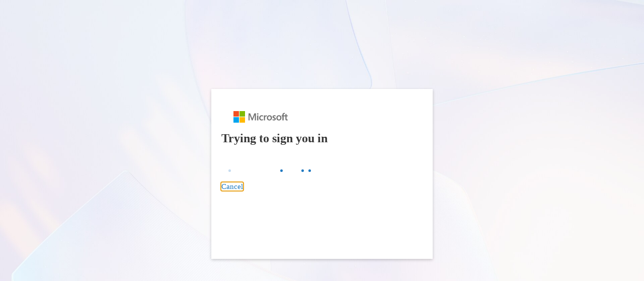

--- FILE ---
content_type: text/html; charset=utf-8
request_url: https://login.microsoftonline.com/common/oauth2/authorize?client_id=00000002-0000-0ff1-ce00-000000000000&redirect_uri=https%3a%2f%2foutlook.office365.com%2fowa%2f&resource=00000002-0000-0ff1-ce00-000000000000&response_mode=form_post&response_type=code+id_token&scope=openid&msafed=1&msaredir=1&client-request-id=20c50321-b4c6-4071-3f79-5dccddb8967a&protectedtoken=true&claims=%7b%22id_token%22%3a%7b%22xms_cc%22%3a%7b%22values%22%3a%5b%22CP1%22%5d%7d%7d%7d&domain_hint=bbbstx.org&nonce=638537040702504673.c5ea3f9d-1f84-4eb7-b4cc-48dada4f6f44&state=Dcs7DsIwEEVRG1ZCQ-dkwM8eU0SsZcYfhJQoUoIIy8fFud21xphzd-os9RiOPgXPBGK6B0JkP-RQxbdHcbeW4FCVnSJnh1SkCFpsgO3vZVwPGZ9blXmZVHX__IZ1e12_ZTqqLvKe_w&sso_reload=true
body_size: 15695
content:


<!-- Copyright (C) Microsoft Corporation. All rights reserved. -->
<!DOCTYPE html>
<html dir="ltr" class="" lang="en">
<head>
    <title>Sign in to Outlook</title>
    <meta http-equiv="Content-Type" content="text/html; charset=UTF-8">
    <meta http-equiv="X-UA-Compatible" content="IE=edge">
    <meta name="viewport" content="width=device-width, initial-scale=1.0, maximum-scale=2.0, user-scalable=yes">
    <meta http-equiv="Pragma" content="no-cache">
    <meta http-equiv="Expires" content="-1">
    <link rel="preconnect" href="https://aadcdn.msftauth.net" crossorigin>
<meta http-equiv="x-dns-prefetch-control" content="on">
<link rel="dns-prefetch" href="//aadcdn.msftauth.net">
<link rel="dns-prefetch" href="//aadcdn.msauth.net">

    <meta name="PageID" content="ConvergedSignIn" />
    <meta name="SiteID" content="" />
    <meta name="ReqLC" content="1033" />
    <meta name="LocLC" content="en-US" />


        <meta name="format-detection" content="telephone=no" />

    <noscript>
        <meta http-equiv="Refresh" content="0; URL=https://login.microsoftonline.com/jsdisabled" />
    </noscript>

    
    
<meta name="robots" content="none" />

<script type="text/javascript" nonce='vvcXfOs8SmqS--KV42-xcg'>//<![CDATA[
$Config={"fShowPersistentCookiesWarning":false,"urlMsaSignUp":"https://outlook.office365.com/owa/","urlMsaLogout":"https://login.live.com/logout.srf?iframed_by=https%3a%2f%2flogin.microsoftonline.com","urlOtherIdpForget":"https://login.live.com/forgetme.srf?iframed_by=https%3a%2f%2flogin.microsoftonline.com","showCantAccessAccountLink":true,"arrExternalTrustedRealmFederatedIdps":[{"IdpType":400,"IdpSignInUrl":"https://outlook.office365.com/owa/?idp_hint=github.com","DisplayName":"GitHub","Promoted":false}],"fEnableShowResendCode":true,"iShowResendCodeDelay":90000,"sSMSCtryPhoneData":"AF~Afghanistan~93!!!AX~Åland Islands~358!!!AL~Albania~355!!!DZ~Algeria~213!!!AS~American Samoa~1!!!AD~Andorra~376!!!AO~Angola~244!!!AI~Anguilla~1!!!AG~Antigua and Barbuda~1!!!AR~Argentina~54!!!AM~Armenia~374!!!AW~Aruba~297!!!AC~Ascension Island~247!!!AU~Australia~61!!!AT~Austria~43!!!AZ~Azerbaijan~994!!!BS~Bahamas~1!!!BH~Bahrain~973!!!BD~Bangladesh~880!!!BB~Barbados~1!!!BY~Belarus~375!!!BE~Belgium~32!!!BZ~Belize~501!!!BJ~Benin~229!!!BM~Bermuda~1!!!BT~Bhutan~975!!!BO~Bolivia~591!!!BQ~Bonaire~599!!!BA~Bosnia and Herzegovina~387!!!BW~Botswana~267!!!BR~Brazil~55!!!IO~British Indian Ocean Territory~246!!!VG~British Virgin Islands~1!!!BN~Brunei~673!!!BG~Bulgaria~359!!!BF~Burkina Faso~226!!!BI~Burundi~257!!!CV~Cabo Verde~238!!!KH~Cambodia~855!!!CM~Cameroon~237!!!CA~Canada~1!!!KY~Cayman Islands~1!!!CF~Central African Republic~236!!!TD~Chad~235!!!CL~Chile~56!!!CN~China~86!!!CX~Christmas Island~61!!!CC~Cocos (Keeling) Islands~61!!!CO~Colombia~57!!!KM~Comoros~269!!!CG~Congo~242!!!CD~Congo (DRC)~243!!!CK~Cook Islands~682!!!CR~Costa Rica~506!!!CI~Côte d\u0027Ivoire~225!!!HR~Croatia~385!!!CU~Cuba~53!!!CW~Curaçao~599!!!CY~Cyprus~357!!!CZ~Czechia~420!!!DK~Denmark~45!!!DJ~Djibouti~253!!!DM~Dominica~1!!!DO~Dominican Republic~1!!!EC~Ecuador~593!!!EG~Egypt~20!!!SV~El Salvador~503!!!GQ~Equatorial Guinea~240!!!ER~Eritrea~291!!!EE~Estonia~372!!!ET~Ethiopia~251!!!FK~Falkland Islands~500!!!FO~Faroe Islands~298!!!FJ~Fiji~679!!!FI~Finland~358!!!FR~France~33!!!GF~French Guiana~594!!!PF~French Polynesia~689!!!GA~Gabon~241!!!GM~Gambia~220!!!GE~Georgia~995!!!DE~Germany~49!!!GH~Ghana~233!!!GI~Gibraltar~350!!!GR~Greece~30!!!GL~Greenland~299!!!GD~Grenada~1!!!GP~Guadeloupe~590!!!GU~Guam~1!!!GT~Guatemala~502!!!GG~Guernsey~44!!!GN~Guinea~224!!!GW~Guinea-Bissau~245!!!GY~Guyana~592!!!HT~Haiti~509!!!HN~Honduras~504!!!HK~Hong Kong SAR~852!!!HU~Hungary~36!!!IS~Iceland~354!!!IN~India~91!!!ID~Indonesia~62!!!IR~Iran~98!!!IQ~Iraq~964!!!IE~Ireland~353!!!IM~Isle of Man~44!!!IL~Israel~972!!!IT~Italy~39!!!JM~Jamaica~1!!!JP~Japan~81!!!JE~Jersey~44!!!JO~Jordan~962!!!KZ~Kazakhstan~7!!!KE~Kenya~254!!!KI~Kiribati~686!!!KR~Korea~82!!!KW~Kuwait~965!!!KG~Kyrgyzstan~996!!!LA~Laos~856!!!LV~Latvia~371!!!LB~Lebanon~961!!!LS~Lesotho~266!!!LR~Liberia~231!!!LY~Libya~218!!!LI~Liechtenstein~423!!!LT~Lithuania~370!!!LU~Luxembourg~352!!!MO~Macao SAR~853!!!MG~Madagascar~261!!!MW~Malawi~265!!!MY~Malaysia~60!!!MV~Maldives~960!!!ML~Mali~223!!!MT~Malta~356!!!MH~Marshall Islands~692!!!MQ~Martinique~596!!!MR~Mauritania~222!!!MU~Mauritius~230!!!YT~Mayotte~262!!!MX~Mexico~52!!!FM~Micronesia~691!!!MD~Moldova~373!!!MC~Monaco~377!!!MN~Mongolia~976!!!ME~Montenegro~382!!!MS~Montserrat~1!!!MA~Morocco~212!!!MZ~Mozambique~258!!!MM~Myanmar~95!!!NA~Namibia~264!!!NR~Nauru~674!!!NP~Nepal~977!!!NL~Netherlands~31!!!NC~New Caledonia~687!!!NZ~New Zealand~64!!!NI~Nicaragua~505!!!NE~Niger~227!!!NG~Nigeria~234!!!NU~Niue~683!!!NF~Norfolk Island~672!!!KP~North Korea~850!!!MK~North Macedonia~389!!!MP~Northern Mariana Islands~1!!!NO~Norway~47!!!OM~Oman~968!!!PK~Pakistan~92!!!PW~Palau~680!!!PS~Palestinian Authority~970!!!PA~Panama~507!!!PG~Papua New Guinea~675!!!PY~Paraguay~595!!!PE~Peru~51!!!PH~Philippines~63!!!PL~Poland~48!!!PT~Portugal~351!!!PR~Puerto Rico~1!!!QA~Qatar~974!!!RE~Réunion~262!!!RO~Romania~40!!!RU~Russia~7!!!RW~Rwanda~250!!!BL~Saint Barthélemy~590!!!KN~Saint Kitts and Nevis~1!!!LC~Saint Lucia~1!!!MF~Saint Martin~590!!!PM~Saint Pierre and Miquelon~508!!!VC~Saint Vincent and the Grenadines~1!!!WS~Samoa~685!!!SM~San Marino~378!!!ST~São Tomé and Príncipe~239!!!SA~Saudi Arabia~966!!!SN~Senegal~221!!!RS~Serbia~381!!!SC~Seychelles~248!!!SL~Sierra Leone~232!!!SG~Singapore~65!!!SX~Sint Maarten~1!!!SK~Slovakia~421!!!SI~Slovenia~386!!!SB~Solomon Islands~677!!!SO~Somalia~252!!!ZA~South Africa~27!!!SS~South Sudan~211!!!ES~Spain~34!!!LK~Sri Lanka~94!!!SH~St Helena, Ascension, and Tristan da Cunha~290!!!SD~Sudan~249!!!SR~Suriname~597!!!SJ~Svalbard~47!!!SZ~Swaziland~268!!!SE~Sweden~46!!!CH~Switzerland~41!!!SY~Syria~963!!!TW~Taiwan~886!!!TJ~Tajikistan~992!!!TZ~Tanzania~255!!!TH~Thailand~66!!!TL~Timor-Leste~670!!!TG~Togo~228!!!TK~Tokelau~690!!!TO~Tonga~676!!!TT~Trinidad and Tobago~1!!!TA~Tristan da Cunha~290!!!TN~Tunisia~216!!!TR~Turkey~90!!!TM~Turkmenistan~993!!!TC~Turks and Caicos Islands~1!!!TV~Tuvalu~688!!!VI~U.S. Virgin Islands~1!!!UG~Uganda~256!!!UA~Ukraine~380!!!AE~United Arab Emirates~971!!!GB~United Kingdom~44!!!US~United States~1!!!UY~Uruguay~598!!!UZ~Uzbekistan~998!!!VU~Vanuatu~678!!!VA~Vatican City~39!!!VE~Venezuela~58!!!VN~Vietnam~84!!!WF~Wallis and Futuna~681!!!YE~Yemen~967!!!ZM~Zambia~260!!!ZW~Zimbabwe~263","fUseInlinePhoneNumber":true,"fDetectBrowserCapabilities":true,"fUseMinHeight":true,"fShouldSupportTargetCredentialForRecovery":true,"fAvoidNewOtcGenerationWhenAlreadySent":true,"fUseCertificateInterstitialView":true,"fIsPasskeySupportEnabled":true,"arrPromotedFedCredTypes":[],"fShowUserAlreadyExistErrorHandling":true,"fBlockOnAppleEmailClaimError":true,"fIsVerifiableCredentialsSupportEnabled":true,"iVerifiableCredentialPresentationPollingIntervalSeconds":0.5,"iVerifiableCredentialPresentationPollingTimeoutSeconds":300,"fIsQrPinEnabled":true,"fPasskeyAssertionRedirect":true,"fFixUrlExternalIdpFederation":true,"fEnableBackButtonBugFix":true,"fEnableTotalLossRecovery":true,"fUpdatePromotedCredTypesOrder":true,"fUseNewPromotedCredsComponent":true,"urlSessionState":"https://login.microsoftonline.com/common/DeviceCodeStatus","urlResetPassword":"https://passwordreset.microsoftonline.com/?ru=https%3a%2f%2flogin.microsoftonline.com%2fcommon%2freprocess%3fctx%[base64]\u0026mkt=en-US\u0026hosted=0\u0026device_platform=macOS","urlMsaResetPassword":"https://account.live.com/password/reset?wreply=https%3a%2f%2flogin.microsoftonline.com%2fcommon%2freprocess%3fctx%[base64]\u0026mkt=en-US\u0026cobrandid=deb3f74a-ed5b-4ef1-8d3c-92b85dd47352","fFixUrlResetPassword":true,"urlSignUp":"https://outlook.office365.com/owa/","urlGetCredentialType":"https://login.microsoftonline.com/common/GetCredentialType?mkt=en-US","urlGetRecoveryCredentialType":"https://login.microsoftonline.com/common/getrecoverycredentialtype?mkt=en-US","urlGetOneTimeCode":"https://login.microsoftonline.com/common/GetOneTimeCode","urlLogout":"https://login.microsoftonline.com/common/uxlogout","urlForget":"https://login.microsoftonline.com/forgetuser","urlDisambigRename":"https://go.microsoft.com/fwlink/p/?LinkID=733247","urlGoToAADError":"https://outlook.office365.com/owa/","urlCBPartnerPreload":"https://outlook.office365.com/owa/prefetch.aspx","urlDeviceFingerprinting":"","urlPIAEndAuth":"https://login.microsoftonline.com/common/PIA/EndAuth","urlStartTlr":"https://login.microsoftonline.com/common/tlr/start","fCBShowSignUp":true,"fKMSIEnabled":false,"iLoginMode":121,"fAllowPhoneSignIn":true,"fAllowPhoneInput":true,"fAllowSkypeNameLogin":true,"iMaxPollErrors":5,"iPollingTimeout":300,"srsSuccess":true,"fShowSwitchUser":true,"arrValErrs":["50058"],"sErrorCode":"50058","sWAMExtension":"ppnbnpeolgkicgegkbkbjmhlideopiji","sWAMChannel":"53ee284d-920a-4b59-9d30-a60315b26836","sErrTxt":"","sResetPasswordPrefillParam":"username","onPremPasswordValidationConfig":{"isUserRealmPrecheckEnabled":true},"fSwitchDisambig":true,"oUrlOtherIdpPostParams":{"error":"msa_auth","state":"Dcs7DsIwEEVRG1ZCQ-dkwM8eU0SsZcYfhJQoUoIIy8fFud21xphzd-os9RiOPgXPBGK6B0JkP-RQxbdHcbeW4FCVnSJnh1SkCFpsgO3vZVwPGZ9blXmZVHX__IZ1e12_ZTqqLvKe_w"},"oSignUpPostParams":{"error":"msa_signup","state":"Dcs7DsIwEEVRG1ZCQ-dkwM8eU0SsZcYfhJQoUoIIy8fFud21xphzd-os9RiOPgXPBGK6B0JkP-RQxbdHcbeW4FCVnSJnh1SkCFpsgO3vZVwPGZ9blXmZVHX__IZ1e12_ZTqqLvKe_w"},"oCancelPostParams":{"error":"access_denied","error_subcode":"cancel","state":"Dcs7DsIwEEVRG1ZCQ-dkwM8eU0SsZcYfhJQoUoIIy8fFud21xphzd-os9RiOPgXPBGK6B0JkP-RQxbdHcbeW4FCVnSJnh1SkCFpsgO3vZVwPGZ9blXmZVHX__IZ1e12_ZTqqLvKe_w","canary":"xxoChakdpuuOeZARJIwVLUPjmcjmsp26TVadZSAHeYc=6:1:CANARY:FF5KVHS10+feK/+ARQl7BFX5+BlCqtRnCu68xs1FiwY="},"iRemoteNgcPollingType":2,"fUseNewNoPasswordTypes":true,"urlAadSignup":"https://signup.microsoft.com/signup?sku=teams_commercial_trial\u0026origin=ests\u0026culture=en-US","urlOidcDiscoveryEndpointFormat":"https://login.microsoftonline.com/{0}/.well-known/openid-configuration","urlTenantedEndpointFormat":"https://login.microsoftonline.com/{0}/oauth2/authorize?client_id=00000002-0000-0ff1-ce00-000000000000\u0026redirect_uri=https%3a%2f%2foutlook.office365.com%2fowa%2f\u0026resource=00000002-0000-0ff1-ce00-000000000000\u0026response_mode=form_post\u0026response_type=code+id_token\u0026scope=openid\u0026msafed=1\u0026msaredir=1\u0026client-request-id=20c50321-b4c6-4071-3f79-5dccddb8967a\u0026protectedtoken=true\u0026claims=%7b%22id_token%22%3a%7b%22xms_cc%22%3a%7b%22values%22%3a%5b%22CP1%22%5d%7d%7d%7d\u0026domain_hint=bbbstx.org\u0026nonce=638537040702504673.c5ea3f9d-1f84-4eb7-b4cc-48dada4f6f44\u0026state=Dcs7DsIwEEVRG1ZCQ-dkwM8eU0SsZcYfhJQoUoIIy8fFud21xphzd-os9RiOPgXPBGK6B0JkP-RQxbdHcbeW4FCVnSJnh1SkCFpsgO3vZVwPGZ9blXmZVHX__IZ1e12_ZTqqLvKe_w\u0026sso_reload=true\u0026allowbacktocommon=True","sCloudInstanceName":"microsoftonline.com","fShowSignInOptionsAsButton":true,"fUseNewPhoneSignInError":true,"fIsUpdatedAutocompleteEnabled":true,"fActivateFocusOnApprovalNumberRemoteNGC":true,"fIsPasskey":true,"fEnableDFPIntegration":true,"fEnableCenterFocusedApprovalNumber":true,"fShowPassKeyErrorUCP":true,"fFixPhoneDisambigSignupRedirect":true,"fEnableQrCodeA11YFixes":true,"fEnablePasskeyAwpError":true,"fEnableAuthenticatorTimeoutFix":true,"fEnablePasskeyAutofillUI":true,"sCrossDomainCanary":"[base64]","arrExcludedDisplayNames":["unknown"],"fFixShowRevealPassword":true,"fRemoveTLRFragment":true,"iMaxStackForKnockoutAsyncComponents":10000,"fShowButtons":true,"urlCdn":"https://aadcdn.msftauth.net/shared/1.0/","urlDefaultFavicon":"https://aadcdn.msftauth.net/shared/1.0/content/images/favicon_a_eupayfgghqiai7k9sol6lg2.ico","urlFooterTOU":"https://www.microsoft.com/en-US/servicesagreement/","urlFooterPrivacy":"https://privacy.microsoft.com/en-US/privacystatement","urlPost":"https://login.microsoftonline.com/common/login","urlPostAad":"https://login.microsoftonline.com/common/login","urlPostMsa":"https://login.live.com/ppsecure/partnerpost.srf?scope=openid+profile+email+offline_access\u0026response_type=code\u0026client_id=51483342-085c-4d86-bf88-cf50c7252078\u0026response_mode=form_post\u0026redirect_uri=https%3a%2f%2flogin.microsoftonline.com%2fcommon%2ffederation%2foauth2msa\u0026state=[base64]\u0026flow=fido\u0026estsfed=1\u0026uaid=20c50321b4c640713f795dccddb8967a\u0026cobrandid=deb3f74a-ed5b-4ef1-8d3c-92b85dd47352\u0026fci=00000002-0000-0ff1-ce00-000000000000","urlRefresh":"https://login.microsoftonline.com/common/reprocess?ctx=[base64]","urlCancel":"https://outlook.office365.com/owa/","urlResume":"https://login.microsoftonline.com/common/resume?ctx=[base64]","iPawnIcon":0,"iPollingInterval":1,"sPOST_Username":"","fEnableNumberMatching":true,"sFT":"[base64]","sFTName":"flowToken","sSessionIdentifierName":"code","sCtx":"[base64]","iProductIcon":-1,"fEnableOneDSClientTelemetry":true,"staticTenantBranding":[{"Locale":0,"BoilerPlateText":"<p>BBBSTX</p>\n","KeepMeSignedInDisabled":false,"UseTransparentLightBox":false}],"oAppCobranding":{"backgroundImageIndex":80,"backgroundColor":"","friendlyAppName":"Outlook","signinTitle":"","signinDescription":""},"iBackgroundImage":4,"arrSessions":[],"fApplicationInsightsEnabled":false,"iApplicationInsightsEnabledPercentage":0,"urlSetDebugMode":"https://login.microsoftonline.com/common/debugmode","fEnableCssAnimation":true,"fDisableAnimationIfAnimationEndUnsupported":true,"fAllowGrayOutLightBox":true,"fUseMsaSessionState":true,"fIsRemoteNGCSupported":true,"desktopSsoConfig":{"isEdgeAnaheimAllowed":true,"iwaEndpointUrlFormat":"https://autologon.microsoftazuread-sso.com/{0}/winauth/sso?client-request-id=20c50321-b4c6-4071-3f79-5dccddb8967a","iwaSsoProbeUrlFormat":"https://autologon.microsoftazuread-sso.com/{0}/winauth/ssoprobe?client-request-id=20c50321-b4c6-4071-3f79-5dccddb8967a","iwaIFrameUrlFormat":"https://autologon.microsoftazuread-sso.com/{0}/winauth/iframe?client-request-id=20c50321-b4c6-4071-3f79-5dccddb8967a\u0026isAdalRequest=False","iwaRequestTimeoutInMs":10000,"hintedDomainName":"bbbstx.org","startDesktopSsoOnPageLoad":true,"progressAnimationTimeout":10000,"isEdgeAllowed":false,"minDssoEdgeVersion":"17","isSafariAllowed":true,"redirectUri":"https://outlook.office365.com/owa/","redirectDssoErrorPostParams":{"error":"interaction_required","error_description":"Seamless single sign on failed for the user. This can happen if the user is unable to access on premises AD or intranet zone is not configured correctly Trace ID: 6fd3381f-949a-49a8-b1aa-113610364d00 Correlation ID: 20c50321-b4c6-4071-3f79-5dccddb8967a Timestamp: 2026-01-23 11:16:09Z","state":"Dcs7DsIwEEVRG1ZCQ-dkwM8eU0SsZcYfhJQoUoIIy8fFud21xphzd-os9RiOPgXPBGK6B0JkP-RQxbdHcbeW4FCVnSJnh1SkCFpsgO3vZVwPGZ9blXmZVHX__IZ1e12_ZTqqLvKe_w","canary":"xxoChakdpuuOeZARJIwVLUPjmcjmsp26TVadZSAHeYc=6:1:CANARY:FF5KVHS10+feK/+ARQl7BFX5+BlCqtRnCu68xs1FiwY="},"isIEAllowedForSsoProbe":true,"edgeRedirectUri":"https://autologon.microsoftazuread-sso.com/common/winauth/sso/edgeredirect?client-request-id=20c50321-b4c6-4071-3f79-5dccddb8967a\u0026origin=login.microsoftonline.com\u0026is_redirected=1","isFlowTokenPassedInEdge":true},"urlLogin":"https://login.microsoftonline.com/common/reprocess?ctx=[base64]","urlDssoStatus":"https://login.microsoftonline.com/common/instrumentation/dssostatus","iSessionPullType":2,"fUseSameSite":true,"iAllowedIdentities":2,"isGlobalTenant":true,"uiflavor":1001,"urlFidoHelp":"https://go.microsoft.com/fwlink/?linkid=2013738","fShouldPlatformKeyBeSuppressed":true,"urlFidoLogin":"https://login.microsoft.com/common/fido/get?uiflavor=Web\u0026cobrandid=deb3f74a-ed5b-4ef1-8d3c-92b85dd47352","fIsFidoSupported":true,"fLoadStringCustomizationPromises":true,"fUseAlternateTextForSwitchToCredPickerLink":true,"fOfflineAccountVisible":false,"fEnableUserStateFix":true,"fAccessPassSupported":true,"fShowAccessPassPeek":true,"fUpdateSessionPollingLogic":true,"fEnableShowPickerCredObservable":true,"fFetchSessionsSkipDsso":true,"fIsCiamUserFlowUxNewLogicEnabled":true,"fUseNonMicrosoftDefaultBrandingForCiam":true,"sCompanyDisplayName":"Microsoft Services","fRemoveCustomCss":true,"fFixUICrashForApiRequestHandler":true,"fShowUpdatedKoreanPrivacyFooter":true,"fUsePostCssHotfix":true,"fFixUserFlowBranding":true,"fIsQrCodePinSupported":true,"fEnablePasskeyNullFix":true,"fEnableRefreshCookiesFix":true,"fEnableWebNativeBridgeInterstitialUx":true,"fEnableWindowParentingFix":true,"fEnableNativeBridgeErrors":true,"urlAcmaServerPath":"https://login.microsoftonline.com","sTenantId":"common","sMkt":"en-US","fIsDesktop":true,"fUpdateConfigInit":true,"fLogDisallowedCssProperties":true,"fDisallowExternalFonts":true,"sFidoChallenge":"O.eyJ0eXAiOiJKV1QiLCJhbGciOiJSUzI1NiIsIng1dCI6IlBjWDk4R1g0MjBUMVg2c0JEa3poUW1xZ3dNVSJ9.eyJhdWQiOiJ1cm46bWljcm9zb2Z0OmZpZG86Y2hhbGxlbmdlIiwiaXNzIjoiaHR0cHM6Ly9sb2dpbi5taWNyb3NvZnQuY29tIiwiaWF0IjoxNzY5MTY2OTY5LCJuYmYiOjE3NjkxNjY5NjksImV4cCI6MTc2OTE2NzI2OX0.[base64]","scid":1013,"hpgact":1800,"hpgid":1104,"pgid":"ConvergedSignIn","apiCanary":"[base64]","canary":"xxoChakdpuuOeZARJIwVLUPjmcjmsp26TVadZSAHeYc=6:1:CANARY:FF5KVHS10+feK/+ARQl7BFX5+BlCqtRnCu68xs1FiwY=","sCanaryTokenName":"canary","fSkipRenderingNewCanaryToken":false,"fEnableNewCsrfProtection":true,"correlationId":"20c50321-b4c6-4071-3f79-5dccddb8967a","sessionId":"6fd3381f-949a-49a8-b1aa-113610364d00","sRingId":"R4","locale":{"mkt":"en-US","lcid":1033},"slMaxRetry":2,"slReportFailure":true,"strings":{"desktopsso":{"authenticatingmessage":"Trying to sign you in"}},"enums":{"ClientMetricsModes":{"None":0,"SubmitOnPost":1,"SubmitOnRedirect":2,"InstrumentPlt":4}},"urls":{"instr":{"pageload":"https://login.microsoftonline.com/common/instrumentation/reportpageload","dssostatus":"https://login.microsoftonline.com/common/instrumentation/dssostatus"}},"browser":{"ltr":1,"Chrome":1,"_Mac":1,"_M131":1,"_D0":1,"Full":1,"RE_WebKit":1,"b":{"name":"Chrome","major":131,"minor":0},"os":{"name":"OSX","version":"10.15.7"},"V":"131.0"},"watson":{"url":"/common/handlers/watson","bundle":"https://aadcdn.msftauth.net/ests/2.1/content/cdnbundles/watson.min_q5ptmu8aniymd4ftuqdkda2.js","sbundle":"https://aadcdn.msftauth.net/ests/2.1/content/cdnbundles/watsonsupportwithjquery.3.5.min_dc940oomzau4rsu8qesnvg2.js","fbundle":"https://aadcdn.msftauth.net/ests/2.1/content/cdnbundles/frameworksupport.min_oadrnc13magb009k4d20lg2.js","resetErrorPeriod":5,"maxCorsErrors":-1,"maxInjectErrors":5,"maxErrors":10,"maxTotalErrors":3,"expSrcs":["https://login.microsoftonline.com","https://aadcdn.msauth.net/","https://aadcdn.msftauth.net/",".login.microsoftonline.com"],"envErrorRedirect":true,"envErrorUrl":"/common/handlers/enverror"},"loader":{"cdnRoots":["https://aadcdn.msauth.net/","https://aadcdn.msftauth.net/"],"logByThrowing":true,"tenantBrandingCdnRoots":["aadcdn.msauthimages.net","aadcdn.msftauthimages.net"]},"serverDetails":{"slc":"ProdSlices","dc":"NCUS","ri":"CH1XXXX","ver":{"v":[2,1,23228,7]},"rt":"2026-01-23T11:16:09","et":25},"clientEvents":{"enabled":true,"telemetryEnabled":true,"useOneDSEventApi":true,"flush":60000,"autoPost":true,"autoPostDelay":1000,"minEvents":1,"maxEvents":1,"pltDelay":500,"appInsightsConfig":{"instrumentationKey":"69adc3c768bd4dc08c19416121249fcc-66f1668a-797b-4249-95e3-6c6651768c28-7293","webAnalyticsConfiguration":{"autoCapture":{"jsError":true}}},"defaultEventName":"IDUX_ESTSClientTelemetryEvent_WebWatson","serviceID":3,"endpointUrl":""},"fApplyAsciiRegexOnInput":true,"country":"US","fBreakBrandingSigninString":true,"bsso":{"states":{"START":"start","INPROGRESS":"in-progress","END":"end","END_SSO":"end-sso","END_USERS":"end-users"},"nonce":"AwABEgEAAAADAOz_BQD0_4KvQxEtSgxL2HN7QGWiA05un8Pf8oAQtaVypCXqclL1OAlSplSo4JouW9gguf95fi4SXMImYAr8fI1WIno6VB0gAA","overallTimeoutMs":4000,"telemetry":{"type":"ChromeSsoTelemetry","nonce":"AwABDwEAAAADAOz_BQD0_xEgUdFUlf3XoVRLACozulzuTCEiJTUW550uzGBY95PQrcgGAx35NlTfvqb98Ns0BX0bPovzD0ns3BEXFx7ezfKSpQ1NsyRiIMEglaG4GIv0IAA","reportStates":[]},"redirectEndStates":["end"],"cookieNames":{"aadSso":"AADSSO","winSso":"ESTSSSO","ssoTiles":"ESTSSSOTILES","ssoPulled":"SSOCOOKIEPULLED","userList":"ESTSUSERLIST"},"type":"chrome","reason":"Pull suppressed because it was already attempted and the current URL was reloaded."},"urlNoCookies":"https://login.microsoftonline.com/cookiesdisabled","fTrimChromeBssoUrl":true,"inlineMode":5,"fShowCopyDebugDetailsLink":true,"fTenantBrandingCdnAddEventHandlers":true,"fAddTryCatchForIFrameRedirects":true};
//]]></script> 
<script type="text/javascript" nonce='vvcXfOs8SmqS--KV42-xcg'>//<![CDATA[
!function(){var e=window,r=e.$Debug=e.$Debug||{},t=e.$Config||{};if(!r.appendLog){var n=[],o=0;r.appendLog=function(e){var r=t.maxDebugLog||25,i=(new Date).toUTCString()+":"+e;n.push(o+":"+i),n.length>r&&n.shift(),o++},r.getLogs=function(){return n}}}(),function(){function e(e,r){function t(i){var a=e[i];if(i<n-1){return void(o.r[a]?t(i+1):o.when(a,function(){t(i+1)}))}r(a)}var n=e.length;t(0)}function r(e,r,i){function a(){var e=!!s.method,o=e?s.method:i[0],a=s.extraArgs||[],u=n.$WebWatson;try{
var c=t(i,!e);if(a&&a.length>0){for(var d=a.length,l=0;l<d;l++){c.push(a[l])}}o.apply(r,c)}catch(e){return void(u&&u.submitFromException&&u.submitFromException(e))}}var s=o.r&&o.r[e];return r=r||this,s&&(s.skipTimeout?a():n.setTimeout(a,0)),s}function t(e,r){return Array.prototype.slice.call(e,r?1:0)}var n=window;n.$Do||(n.$Do={"q":[],"r":[],"removeItems":[],"lock":0,"o":[]});var o=n.$Do;o.when=function(t,n){function i(e){r(e,a,s)||o.q.push({"id":e,"c":a,"a":s})}var a=0,s=[],u=1;"function"==typeof n||(a=n,
u=2);for(var c=u;c<arguments.length;c++){s.push(arguments[c])}t instanceof Array?e(t,i):i(t)},o.register=function(e,t,n){if(!o.r[e]){o.o.push(e);var i={};if(t&&(i.method=t),n&&(i.skipTimeout=n),arguments&&arguments.length>3){i.extraArgs=[];for(var a=3;a<arguments.length;a++){i.extraArgs.push(arguments[a])}}o.r[e]=i,o.lock++;try{for(var s=0;s<o.q.length;s++){var u=o.q[s];u.id==e&&r(e,u.c,u.a)&&o.removeItems.push(u)}}catch(e){throw e}finally{if(0===--o.lock){for(var c=0;c<o.removeItems.length;c++){
for(var d=o.removeItems[c],l=0;l<o.q.length;l++){if(o.q[l]===d){o.q.splice(l,1);break}}}o.removeItems=[]}}}},o.unregister=function(e){o.r[e]&&delete o.r[e]}}(),function(e,r){function t(){if(!a){if(!r.body){return void setTimeout(t)}a=!0,e.$Do.register("doc.ready",0,!0)}}function n(){if(!s){if(!r.body){return void setTimeout(n)}t(),s=!0,e.$Do.register("doc.load",0,!0),i()}}function o(e){(r.addEventListener||"load"===e.type||"complete"===r.readyState)&&t()}function i(){
r.addEventListener?(r.removeEventListener("DOMContentLoaded",o,!1),e.removeEventListener("load",n,!1)):r.attachEvent&&(r.detachEvent("onreadystatechange",o),e.detachEvent("onload",n))}var a=!1,s=!1;if("complete"===r.readyState){return void setTimeout(n)}!function(){r.addEventListener?(r.addEventListener("DOMContentLoaded",o,!1),e.addEventListener("load",n,!1)):r.attachEvent&&(r.attachEvent("onreadystatechange",o),e.attachEvent("onload",n))}()}(window,document),function(){function e(){
return f.$Config||f.ServerData||{}}function r(e,r){var t=f.$Debug;t&&t.appendLog&&(r&&(e+=" '"+(r.src||r.href||"")+"'",e+=", id:"+(r.id||""),e+=", async:"+(r.async||""),e+=", defer:"+(r.defer||"")),t.appendLog(e))}function t(){var e=f.$B;if(void 0===d){if(e){d=e.IE}else{var r=f.navigator.userAgent;d=-1!==r.indexOf("MSIE ")||-1!==r.indexOf("Trident/")}}return d}function n(){var e=f.$B;if(void 0===l){if(e){l=e.RE_Edge}else{var r=f.navigator.userAgent;l=-1!==r.indexOf("Edge")}}return l}function o(e){
var r=e.indexOf("?"),t=r>-1?r:e.length,n=e.lastIndexOf(".",t);return e.substring(n,n+v.length).toLowerCase()===v}function i(){var r=e();return(r.loader||{}).slReportFailure||r.slReportFailure||!1}function a(){return(e().loader||{}).redirectToErrorPageOnLoadFailure||!1}function s(){return(e().loader||{}).logByThrowing||!1}function u(e){if(!t()&&!n()){return!1}var r=e.src||e.href||"";if(!r){return!0}if(o(r)){var i,a,s;try{i=e.sheet,a=i&&i.cssRules,s=!1}catch(e){s=!0}if(i&&!a&&s){return!0}
if(i&&a&&0===a.length){return!0}}return!1}function c(){function t(e){g.getElementsByTagName("head")[0].appendChild(e)}function n(e,r,t,n){var u=null;return u=o(e)?i(e):"script"===n.toLowerCase()?a(e):s(e,n),r&&(u.id=r),"function"==typeof u.setAttribute&&(u.setAttribute("crossorigin","anonymous"),t&&"string"==typeof t&&u.setAttribute("integrity",t)),u}function i(e){var r=g.createElement("link");return r.rel="stylesheet",r.type="text/css",r.href=e,r}function a(e){
var r=g.createElement("script"),t=g.querySelector("script[nonce]");if(r.type="text/javascript",r.src=e,r.defer=!1,r.async=!1,t){var n=t.nonce||t.getAttribute("nonce");r.setAttribute("nonce",n)}return r}function s(e,r){var t=g.createElement(r);return t.src=e,t}function d(e,r){if(e&&e.length>0&&r){for(var t=0;t<e.length;t++){if(-1!==r.indexOf(e[t])){return!0}}}return!1}function l(r){if(e().fTenantBrandingCdnAddEventHandlers){var t=d(E,r)?E:b;if(!(t&&t.length>1)){return r}for(var n=0;n<t.length;n++){
if(-1!==r.indexOf(t[n])){var o=t[n+1<t.length?n+1:0],i=r.substring(t[n].length);return"https://"!==t[n].substring(0,"https://".length)&&(o="https://"+o,i=i.substring("https://".length)),o+i}}return r}if(!(b&&b.length>1)){return r}for(var a=0;a<b.length;a++){if(0===r.indexOf(b[a])){return b[a+1<b.length?a+1:0]+r.substring(b[a].length)}}return r}function f(e,t,n,o){if(r("[$Loader]: "+(L.failMessage||"Failed"),o),w[e].retry<y){return w[e].retry++,h(e,t,n),void c._ReportFailure(w[e].retry,w[e].srcPath)}n&&n()}
function v(e,t,n,o){if(u(o)){return f(e,t,n,o)}r("[$Loader]: "+(L.successMessage||"Loaded"),o),h(e+1,t,n);var i=w[e].onSuccess;"function"==typeof i&&i(w[e].srcPath)}function h(e,o,i){if(e<w.length){var a=w[e];if(!a||!a.srcPath){return void h(e+1,o,i)}a.retry>0&&(a.srcPath=l(a.srcPath),a.origId||(a.origId=a.id),a.id=a.origId+"_Retry_"+a.retry);var s=n(a.srcPath,a.id,a.integrity,a.tagName);s.onload=function(){v(e,o,i,s)},s.onerror=function(){f(e,o,i,s)},s.onreadystatechange=function(){
"loaded"===s.readyState?setTimeout(function(){v(e,o,i,s)},500):"complete"===s.readyState&&v(e,o,i,s)},t(s),r("[$Loader]: Loading '"+(a.srcPath||"")+"', id:"+(a.id||""))}else{o&&o()}}var p=e(),y=p.slMaxRetry||2,m=p.loader||{},b=m.cdnRoots||[],E=m.tenantBrandingCdnRoots||[],L=this,w=[];L.retryOnError=!0,L.successMessage="Loaded",L.failMessage="Error",L.Add=function(e,r,t,n,o,i){e&&w.push({"srcPath":e,"id":r,"retry":n||0,"integrity":t,"tagName":o||"script","onSuccess":i})},L.AddForReload=function(e,r){
var t=e.src||e.href||"";L.Add(t,"AddForReload",e.integrity,1,e.tagName,r)},L.AddIf=function(e,r,t){e&&L.Add(r,t)},L.Load=function(e,r){h(0,e,r)}}var d,l,f=window,g=f.document,v=".css";c.On=function(e,r,t){if(!e){throw"The target element must be provided and cannot be null."}r?c.OnError(e,t):c.OnSuccess(e,t)},c.OnSuccess=function(e,t){if(!e){throw"The target element must be provided and cannot be null."}if(u(e)){return c.OnError(e,t)}var n=e.src||e.href||"",o=i(),s=a();r("[$Loader]: Loaded",e);var d=new c
;d.failMessage="Reload Failed",d.successMessage="Reload Success",d.Load(null,function(){if(o){throw"Unexpected state. ResourceLoader.Load() failed despite initial load success. ['"+n+"']"}s&&(document.location.href="/error.aspx?err=504")})},c.OnError=function(e,t){var n=e.src||e.href||"",o=i(),s=a();if(!e){throw"The target element must be provided and cannot be null."}r("[$Loader]: Failed",e);var u=new c;u.failMessage="Reload Failed",u.successMessage="Reload Success",u.AddForReload(e,t),
u.Load(null,function(){if(o){throw"Failed to load external resource ['"+n+"']"}s&&(document.location.href="/error.aspx?err=504")}),c._ReportFailure(0,n)},c._ReportFailure=function(e,r){if(s()&&!t()){throw"[Retry "+e+"] Failed to load external resource ['"+r+"'], reloading from fallback CDN endpoint"}},f.$Loader=c}(),function(){function e(){if(!E){var e=new h.$Loader;e.AddIf(!h.jQuery,y.sbundle,"WebWatson_DemandSupport"),y.sbundle=null,delete y.sbundle,e.AddIf(!h.$Api,y.fbundle,"WebWatson_DemandFramework"),
y.fbundle=null,delete y.fbundle,e.Add(y.bundle,"WebWatson_DemandLoaded"),e.Load(r,t),E=!0}}function r(){if(h.$WebWatson){if(h.$WebWatson.isProxy){return void t()}m.when("$WebWatson.full",function(){for(;b.length>0;){var e=b.shift();e&&h.$WebWatson[e.cmdName].apply(h.$WebWatson,e.args)}})}}function t(){if(!h.$WebWatson||h.$WebWatson.isProxy){if(!L&&JSON){try{var e=new XMLHttpRequest;e.open("POST",y.url),e.setRequestHeader("Accept","application/json"),
e.setRequestHeader("Content-Type","application/json; charset=UTF-8"),e.setRequestHeader("canary",p.apiCanary),e.setRequestHeader("client-request-id",p.correlationId),e.setRequestHeader("hpgid",p.hpgid||0),e.setRequestHeader("hpgact",p.hpgact||0);for(var r=-1,t=0;t<b.length;t++){if("submit"===b[t].cmdName){r=t;break}}var o=b[r]?b[r].args||[]:[],i={"sr":y.sr,"ec":"Failed to load external resource [Core Watson files]","wec":55,"idx":1,"pn":p.pgid||"","sc":p.scid||0,"hpg":p.hpgid||0,
"msg":"Failed to load external resource [Core Watson files]","url":o[1]||"","ln":0,"ad":0,"an":!1,"cs":"","sd":p.serverDetails,"ls":null,"diag":v(y)};e.send(JSON.stringify(i))}catch(e){}L=!0}y.loadErrorUrl&&window.location.assign(y.loadErrorUrl)}n()}function n(){b=[],h.$WebWatson=null}function o(r){return function(){var t=arguments;b.push({"cmdName":r,"args":t}),e()}}function i(){var e=["foundException","resetException","submit"],r=this;r.isProxy=!0;for(var t=e.length,n=0;n<t;n++){var i=e[n];i&&(r[i]=o(i))}
}function a(e,r,t,n,o,i,a){var s=h.event;return i||(i=l(o||s,a?a+2:2)),h.$Debug&&h.$Debug.appendLog&&h.$Debug.appendLog("[WebWatson]:"+(e||"")+" in "+(r||"")+" @ "+(t||"??")),$.submit(e,r,t,n,o||s,i,a)}function s(e,r){return{"signature":e,"args":r,"toString":function(){return this.signature}}}function u(e){for(var r=[],t=e.split("\n"),n=0;n<t.length;n++){r.push(s(t[n],[]))}return r}function c(e){for(var r=[],t=e.split("\n"),n=0;n<t.length;n++){var o=s(t[n],[]);t[n+1]&&(o.signature+="@"+t[n+1],n++),r.push(o)
}return r}function d(e){if(!e){return null}try{if(e.stack){return u(e.stack)}if(e.error){if(e.error.stack){return u(e.error.stack)}}else if(window.opera&&e.message){return c(e.message)}}catch(e){}return null}function l(e,r){var t=[];try{for(var n=arguments.callee;r>0;){n=n?n.caller:n,r--}for(var o=0;n&&o<w;){var i="InvalidMethod()";try{i=n.toString()}catch(e){}var a=[],u=n.args||n.arguments;if(u){for(var c=0;c<u.length;c++){a[c]=u[c]}}t.push(s(i,a)),n=n.caller,o++}}catch(e){t.push(s(e.toString(),[]))}
var l=d(e);return l&&(t.push(s("--- Error Event Stack -----------------",[])),t=t.concat(l)),t}function f(e){if(e){try{var r=/function (.{1,})\(/,t=r.exec(e.constructor.toString());return t&&t.length>1?t[1]:""}catch(e){}}return""}function g(e){if(e){try{if("string"!=typeof e&&JSON&&JSON.stringify){var r=f(e),t=JSON.stringify(e);return t&&"{}"!==t||(e.error&&(e=e.error,r=f(e)),(t=JSON.stringify(e))&&"{}"!==t||(t=e.toString())),r+":"+t}}catch(e){}}return""+(e||"")}function v(e){var r=[];try{
if(jQuery?(r.push("jQuery v:"+jQuery().jquery),jQuery.easing?r.push("jQuery.easing:"+JSON.stringify(jQuery.easing)):r.push("jQuery.easing is not defined")):r.push("jQuery is not defined"),e&&e.expectedVersion&&r.push("Expected jQuery v:"+e.expectedVersion),m){var t,n="";for(t=0;t<m.o.length;t++){n+=m.o[t]+";"}for(r.push("$Do.o["+n+"]"),n="",t=0;t<m.q.length;t++){n+=m.q[t].id+";"}r.push("$Do.q["+n+"]")}if(h.$Debug&&h.$Debug.getLogs){var o=h.$Debug.getLogs();o&&o.length>0&&(r=r.concat(o))}if(b){
for(var i=0;i<b.length;i++){var a=b[i];if(a&&"submit"===a.cmdName){try{if(JSON&&JSON.stringify){var s=JSON.stringify(a);s&&r.push(s)}}catch(e){r.push(g(e))}}}}}catch(e){r.push(g(e))}return r}var h=window,p=h.$Config||{},y=p.watson,m=h.$Do;if(!h.$WebWatson&&y){var b=[],E=!1,L=!1,w=10,$=h.$WebWatson=new i;$.CB={},$._orgErrorHandler=h.onerror,h.onerror=a,$.errorHooked=!0,m.when("jQuery.version",function(e){y.expectedVersion=e}),m.register("$WebWatson")}}(),function(){function e(e,r){
for(var t=r.split("."),n=t.length,o=0;o<n&&null!==e&&void 0!==e;){e=e[t[o++]]}return e}function r(r){var t=null;return null===u&&(u=e(i,"Constants")),null!==u&&r&&(t=e(u,r)),null===t||void 0===t?"":t.toString()}function t(t){var n=null;return null===a&&(a=e(i,"$Config.strings")),null!==a&&t&&(n=e(a,t.toLowerCase())),null!==n&&void 0!==n||(n=r(t)),null===n||void 0===n?"":n.toString()}function n(e,r){var n=null;return e&&r&&r[e]&&(n=t("errors."+r[e])),n||(n=t("errors."+e)),n||(n=t("errors."+c)),n||(n=t(c)),n}
function o(t){var n=null;return null===s&&(s=e(i,"$Config.urls")),null!==s&&t&&(n=e(s,t.toLowerCase())),null!==n&&void 0!==n||(n=r(t)),null===n||void 0===n?"":n.toString()}var i=window,a=null,s=null,u=null,c="GENERIC_ERROR";i.GetString=t,i.GetErrorString=n,i.GetUrl=o}(),function(){var e=window,r=e.$Config||{};e.$B=r.browser||{}}(),function(){function e(e,r,t){e&&e.addEventListener?e.addEventListener(r,t):e&&e.attachEvent&&e.attachEvent("on"+r,t)}function r(r,t){e(document.getElementById(r),"click",t)}
function t(r,t){var n=document.getElementsByName(r);n&&n.length>0&&e(n[0],"click",t)}var n=window;n.AddListener=e,n.ClickEventListenerById=r,n.ClickEventListenerByName=t}();
//]]></script> 
<script type="text/javascript" nonce='vvcXfOs8SmqS--KV42-xcg'>//<![CDATA[
!function(t,e){!function(){var n=e.getElementsByTagName("head")[0];n&&n.addEventListener&&(n.addEventListener("error",function(e){null!==e.target&&"cdn"===e.target.getAttribute("data-loader")&&t.$Loader.OnError(e.target)},!0),n.addEventListener("load",function(e){null!==e.target&&"cdn"===e.target.getAttribute("data-loader")&&t.$Loader.OnSuccess(e.target)},!0))}()}(window,document);
//]]></script>

    
        <link rel="prefetch" href="https://login.live.com/Me.htm?v=3" />
                <link rel="shortcut icon" href="https://aadcdn.msftauth.net/shared/1.0/content/images/favicon_a_eupayfgghqiai7k9sol6lg2.ico" />

    <script type="text/javascript" nonce='vvcXfOs8SmqS--KV42-xcg'>
        ServerData = $Config;
    </script>


    
    <link data-loader="cdn" crossorigin="anonymous" href="https://aadcdn.msftauth.net/ests/2.1/content/cdnbundles/converged.v2.login.min_kptqschdvwnh6yq41ngsjw2.css" rel="stylesheet" />


    <script data-loader="cdn" crossorigin="anonymous" src="https://aadcdn.msftauth.net/shared/1.0/content/js/ConvergedLogin_PCore_C88rKoE1oraNBB-c_EhLeQ2.js" integrity='sha384-IbE2GVy5GWS2oEmbsbb5PXGR0S7nWsAeOnB8QYTKuLdXRtg7ACxA3Ors+q4OByXV' nonce='vvcXfOs8SmqS--KV42-xcg'></script>

    <script data-loader="cdn" crossorigin="anonymous" src="https://aadcdn.msftauth.net/ests/2.1/content/cdnbundles/ux.converged.login.strings-en.min_n-1yvkydphzxlpdwnalgjg2.js" nonce='vvcXfOs8SmqS--KV42-xcg'></script>



</head>

<body data-bind="defineGlobals: ServerData, bodyCssClass" class="cb" style="display: none">
    <script type="text/javascript" nonce='vvcXfOs8SmqS--KV42-xcg'>//<![CDATA[
!function(){var e=window,s=e.document,i=e.$Config||{};if(e.self===e.top){s&&s.body&&(s.body.style.display="block")}else if(!i.allowFrame){var o,t,r,f,n,d;if(i.fAddTryCatchForIFrameRedirects){try{o=e.self.location.href,t=o.indexOf("#"),r=-1!==t,f=o.indexOf("?"),n=r?t:o.length,d=-1===f||r&&f>t?"?":"&",o=o.substr(0,n)+d+"iframe-request-id="+i.sessionId+o.substr(n),e.top.location=o}catch(e){}}else{o=e.self.location.href,t=o.indexOf("#"),r=-1!==t,f=o.indexOf("?"),n=r?t:o.length,d=-1===f||r&&f>t?"?":"&",
o=o.substr(0,n)+d+"iframe-request-id="+i.sessionId+o.substr(n),e.top.location=o}}}();
//]]></script>
    
</body>
</html>